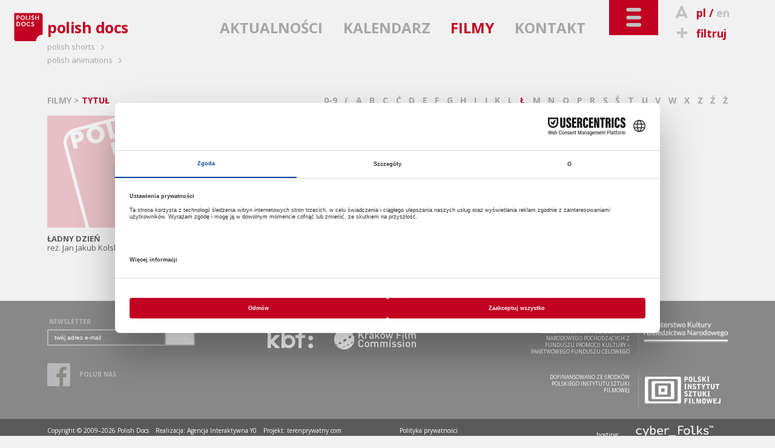

--- FILE ---
content_type: text/html; charset=utf-8
request_url: http://www.polishdocs.pl/pl/filmy/tytul/l,
body_size: 5708
content:
<!DOCTYPE html>
<!--[if lt IE 7]>      <html class="no-js lt-ie9 lt-ie8 lt-ie7" lang="pl"> <![endif]-->
<!--[if IE 7]>         <html class="no-js lt-ie9 lt-ie8" lang="pl"> <![endif]-->
<!--[if IE 8]>         <html class="no-js lt-ie9" lang="pl"> <![endif]-->
<!--[if gt IE 8]><!--> <html class="no-js" lang="pl"> <!--<![endif]-->
	<head>
		<meta charset="utf-8">
        <meta http-equiv="X-UA-Compatible" content="IE=edge,chrome=1">
        <meta name="viewport" content="width=device-width, initial-scale=1">
		<title>POLISH DOCS: Filmy - promocja polskich filmów dokumentalnych za granicą</title>
<meta property="og:title" content="POLISH DOCS: Filmy - promocja polskich filmów dokumentalnych za granicą"/>
<meta property="og:type" content="website"/>
<meta property="og:url" content="http://www.polishdocs.pl/pl/filmy/tytul/l,"/>
<meta property="og:image" content="http://www.polishdocs.pl//i/logo_2021.png"/>
<meta property="og:site_name" content="Polish Docs"/>
<meta property="og:description" content="POLISH DOCS to wspólny projekt Polskiego Instytutu Sztuki Filmowej i Krakowskiej Fundacji Filmowej, który został zainicjowany w 2007 roku podczas targów filmowych Sunny Side of the Docs w La Rochelle (Francja). Głównym celem POLISH DOCS jest promocja polskich filmów dokumentalnych za granicą."/>

<meta name="description" content="POLISH DOCS to wspólny projekt Polskiego Instytutu Sztuki Filmowej i Krakowskiej Fundacji Filmowej, który został zainicjowany w 2007 roku podczas targów filmowych Sunny Side of the Docs w La Rochelle (Francja). Głównym celem POLISH DOCS jest promocja polskich filmów dokumentalnych za granicą." />
<meta name="keywords" content="polska,film dokumentalny,dokument,produkcje dokumentalne,targi filmowe,pisf,krakowska fundacja filmowa,kff,polski instytut sztuki filmowej,promocja polskich filmów,pokazy,warsztaty,spotkania,panele dyskusyjne,promocja filmu,baza filmów,wykłady,imprezy filmowe,pitchingi" />
<link href="/img/pd/favicon_2021.ico" rel="shortcut icon" type="image/x-icon" />
<link href='http://fonts.googleapis.com/css?family=Open+Sans:400italic,600italic,700italic,400,600,700&amp;subset=latin,latin-ext' rel='stylesheet' type='text/css'>
<link rel="stylesheet" href="/css/pd.dist.css?v=2025">
<style>
  .layout-footer .pisfdiv {
    clear: both;
    max-width: 322px
  }
  .layout-footer .pisff {
    max-width: 150px;
    height: auto
  }
  .layout-footer .pisfdiv .financed {
    clear: none;
    float: left
  }
  .layout-footer .pisff {
    float: right;
  }
@media screen and (min-width: 30em) {
  .layout-footer form {
      float: none;
  }
}
@media screen and (min-width: 40em) {
  .layout-footer.bottom-footer small:nth-child(5) {
    margin-left: 85px
  }
}
@media screen and (min-width: 40em) {
  .partnerzy {
    float: left;
  }
  .dofinansowano {
    position:absolute;
    right:-6px;
    top:26px
  }
}
@media screen and (min-width: 48em) {
  .layout-footer .pisfdiv {
    position: absolute;
    top: 150px;
    right: 15px;
  }
  .layout-footer .pisfdiv .pisff {
    max-width: 125px;
    margin-left: 10px;
  }
  .layout-footer .pisfdiv .financed {
    position: static;
    margin-top: -10px;
  }
}
@media screen and (min-width: 80em) {
  .layout-footer form {
    float: left;
  }
  .partnerzy {
    margin-left: 96px
  }
}
  @media screen and (min-width: 48em) {
    .layout-footer .partnerzy li:first-child img {
      width: 75px;
      height: auto
    }
    .layout-footer .partnerzy li:last-child {
      margin-left: 35px !important
    }
    .layout-footer .partnerzy li:last-child img {
      width: 135px;
      height: auto
    }
  }
@media screen and (min-width: 30em) and (max-width: 63.99em) {
  .layout-footer .container>a.fb_footer {
    margin-top: 120px
  }
}
@media screen and (min-width: 64em) {
    .layout-footer .container>a.fb_footer {
        float: none;
        width: 100%;
        text-align: center
    }
    .layout-footer .pisfdiv {
      top: 125px;
    }
}
@media screen and (min-width: 80em) {
  .layout-footer .container>a.fb_footer {
    width: auto;
    float: left;
    margin-bottom: 55px
  }
}
</style>
<!--[if IE 7]><link rel="stylesheet" href="/css/kff-ie7.css"><![endif]-->
<script src="/js/vendor/modernizr-2.6.2-respond-1.1.0.min.js"></script>
</head>
<body class="films">
	<div class="wrapper navbar navbar-inverse navbar-fixed-top" role="navigation">
      <div class="container">

        <div class="navbar-header">
          <ul id="top-tools">
            <li>
                              <i class="icon-letter"></i><a href="" title="wersja polska" class="current">pl</a>
                  / <a href="/en/films/title/" title="english version">en</a>
                          </li>
            <li>
              <a href="/pl/filtruj"><i class="icon-plus"></i>filtruj</a>
            </li>
            <li id="search">
              <i class="icon-search"></i>szukaj              <form action="/pl/szukaj/" method="get"><input type="search" name="sz" placeholder="wpisz..." value=""></form>
            </li>
          </ul>
          <button type="button" class="navbar-toggle" data-toggle="collapse" data-target=".navbar-collapse">
            <i class="icon-toggle"></i>
          </button>
        </div>

        <div class="navbar-collapse collapse  clearfix default-setup">
          <nav>
            <div>
                                                                                <ul id="nav-oprojekcie">
                                                                        <li>
                                                                    O PROJEKCIE                                                                  </li>                                                                                                    <li>
                                              <a href="/pl/polish_docs">                                                                    POLISH DOCS                                            </a>                      </li>                                                                                                  </ul>
                                    <ul id="nav-na-festiwalach">
                                                      <li>
                                                                    NA FESTIWALACH                                                                  </li>                                                                                                    <li>
                                              <a href="/pl/festiwale/aktualnie">                                                                    AKTUALNIE                                            </a>                      </li>                                                                                                    <li>
                                              <a href="/pl/festiwale/archiwum">                                                                    ARCHIWUM                                            </a>                      </li>                                                                                                  </ul>
                                    <ul id="nav-branza">
                                                      <li>
                                                                    BRANŻA                                                                  </li>                                                                                                    <li>
                                              <a href="/pl/producenci">                                                                    PRODUCENCI                                            </a>                      </li>                                                                                                    <li>
                                              <a href="/pl/festiwale">                                                                    FESTIWALE                                            </a>                      </li>                                                                                                    <li>
                                              <a href="/pl/instyt_filmowe">                                                                    INSTYT. FILMOWE                                            </a>                      </li>                                                                                                    <li>
                                              <a href="/pl/programy">                                                                    FUNDUSZE I GRANTY                                            </a>                      </li>                                                                                                    <li>
                                              <a href="/pl/targi">                                                                    TARGI                                            </a>                      </li>                                                                                                    <li>
                                              <a href="/pl/warsztaty">                                                                    WARSZTATY                                            </a>                      </li>                                                                                                  </ul>
                                    <ul id="nav-filmy">
                                                      <li class="current">
                                                                    FILMY                                                                  </li>                                                                                                    <li>
                                              <a href="/pl/filmy/wszystkie">                                                                    WSZYSTKIE                                            </a>                      </li>                                                                                                    <li>
                                              <a href="/pl/filmy/w_produkcji">                                                                    W PRODUKCJI                                            </a>                      </li>                                                                                                    <li>
                                              <a href="/pl/filmy/ukonczone">                                                                    UKOŃCZONE                                            </a>                      </li>                                                                                                    <li>
                                              <a href="/pl/filmy/rezyser">                                                                    REŻYSER                                            </a>                      </li>                                                                                                    <li>
                                              <a href="/pl/filmy/tytul">                                                                    TYTUŁ                                            </a>                      </li>                                                                                                    <li>
                                              <a href="/pl/filmy/producent">                                                                    PRODUCENT                                            </a>                      </li>                                                                                                    <li>
                                              <a href="/pl/filmy/rok_produkcji">                                                                    ROK PRODUKCJI                                            </a>                      </li>                                                                                                    <li>
                                              <a href="/pl/filmy/obejrzyj">                                                                    OBEJRZYJ                                            </a>                      </li>                                                                                                  </ul>
                                    <ul id="nav-czytelnia">
                                                      <li>
                                                                    CZYTELNIA                                                                  </li>                                                                                                    <li>
                                              <a href="/pl/wywiady">                                                                    WYWIADY                                            </a>                      </li>                                                                                                    <li>
                                              <a href="/pl/recenzje">                                                                    RECENZJE                                            </a>                      </li>                                                                                                    <li>
                                              <a href="/pl/artykuly">                                                                    ARTYKUŁY                                            </a>                      </li>                                                                                                    <li>
                                              <a href="/pl/focus_on_poland">                                                                    FOCUS ON POLAND                                            </a>                      </li>                                                
              </ul>                  
              <ul id="kff-siblings">
                                                      <li class="ps"><a href="http://www.polishshorts.pl/pl/">polish shorts <i class="icon-arrow"></i></a></li>
                    <li class="pa"><a href="http://www.polishanimations.pl/pl/">polish animations <i class="icon-arrow"></i></a></li>
                                                </ul>
            </div>
          </nav>
        </div><!--/.navbar-collapse -->

        <div class="clearfix"></div>
        <div class="navbar-main clearfix">
                      <h1><a href="/"><img src="/img/pd/logo_2021.svg" data-fallback="/img/pd/logo_2021.png" alt="polish docs"><span>polish docs</span></a></h1>
                    <nav>
            <ul>
                              <li><a href="/pl/aktualnosci">AKTUALNOŚCI</a></li>
                              <li><a href="/pl/kalendarz">KALENDARZ</a></li>
                              <li class="light-toggle current"><a href="/pl/filmy">FILMY</a></li>
                              <li><a href="/pl/kontakt">KONTAKT</a></li>
                          </ul>
          </nav>
        </div>
      </div>
    </div> <!--/ .wrapper -->

    <div class="wrapper clearfix">
      <main class="container">
                  
            <header class="breadcrumbs">
                                          <nav class="right-menu">
                  <ul>
                                                                                                        <li><a href="/pl/filmy/tytul/z*">Ż</a></li>
                                          <li><a href="/pl/filmy/tytul/z,">Ź</a></li>
                                          <li><a href="/pl/filmy/tytul/z">Z</a></li>
                                          <li><a href="/pl/filmy/tytul/x">X</a></li>
                                          <li><a href="/pl/filmy/tytul/w">W</a></li>
                                          <li><a href="/pl/filmy/tytul/v">V</a></li>
                                          <li><a href="/pl/filmy/tytul/u">U</a></li>
                                          <li><a href="/pl/filmy/tytul/t">T</a></li>
                                          <li><a href="/pl/filmy/tytul/s,">Ś</a></li>
                                          <li><a href="/pl/filmy/tytul/s">S</a></li>
                                          <li><a href="/pl/filmy/tytul/r">R</a></li>
                                          <li><a href="/pl/filmy/tytul/p">P</a></li>
                                          <li><a href="/pl/filmy/tytul/o">O</a></li>
                                          <li><a href="/pl/filmy/tytul/n">N</a></li>
                                          <li><a href="/pl/filmy/tytul/m">M</a></li>
                                          <li class="current"><a href="/pl/filmy/tytul/l,">Ł</a></li>
                                          <li><a href="/pl/filmy/tytul/l">L</a></li>
                                          <li><a href="/pl/filmy/tytul/k">K</a></li>
                                          <li><a href="/pl/filmy/tytul/j">J</a></li>
                                          <li><a href="/pl/filmy/tytul/i">I</a></li>
                                          <li><a href="/pl/filmy/tytul/h">H</a></li>
                                          <li><a href="/pl/filmy/tytul/g">G</a></li>
                                          <li><a href="/pl/filmy/tytul/f">F</a></li>
                                          <li><a href="/pl/filmy/tytul/e">E</a></li>
                                          <li><a href="/pl/filmy/tytul/d">D</a></li>
                                          <li><a href="/pl/filmy/tytul/c,">Ć</a></li>
                                          <li><a href="/pl/filmy/tytul/c">C</a></li>
                                          <li><a href="/pl/filmy/tytul/b">B</a></li>
                                          <li><a href="/pl/filmy/tytul/a">A</a></li>
                                          <li><a href="/pl/filmy/tytul/(">(</a></li>
                                          <li><a href="/pl/filmy/tytul/0-9">0-9</a></li>
                                      </ul>
                <select name="letter" onchange="location.href='/pl/filmy/tytul/' + this.value">
                                      <option value="0-9">0-9</option>
                                      <option value="(">(</option>
                                      <option value="a">A</option>
                                      <option value="b">B</option>
                                      <option value="c">C</option>
                                      <option value="c,">Ć</option>
                                      <option value="d">D</option>
                                      <option value="e">E</option>
                                      <option value="f">F</option>
                                      <option value="g">G</option>
                                      <option value="h">H</option>
                                      <option value="i">I</option>
                                      <option value="j">J</option>
                                      <option value="k">K</option>
                                      <option value="l">L</option>
                                      <option value="l,">Ł</option>
                                      <option value="m">M</option>
                                      <option value="n">N</option>
                                      <option value="o">O</option>
                                      <option value="p">P</option>
                                      <option value="r">R</option>
                                      <option value="s">S</option>
                                      <option value="s,">Ś</option>
                                      <option value="t">T</option>
                                      <option value="u">U</option>
                                      <option value="v">V</option>
                                      <option value="w">W</option>
                                      <option value="x">X</option>
                                      <option value="z">Z</option>
                                      <option value="z,">Ź</option>
                                      <option value="z*">Ż</option>
                                  </select>
              </nav>
                                      <h2><a href="/pl/filmy">FILMY</a> &gt; <strong>
                              TYTUŁ                          </strong></h2>
                      </header>
          

          <section class="home-block clearfix">
                                                    <ul class="kafle obrazkowe filmy">
                                                                                                                                                    <li data-href="/pl/filmy/815/ladny_dzien">
                <a href="/pl/filmy/815/ladny_dzien"  class="watermark">
                                    <strong>ŁADNY DZIEŃ</strong><br>
                  reż.
                  Jan Jakub Kolski                </a>
                <span class="over single">
                  <a href="/pl/filmy/815/ladny_dzien" title="more"><i class="icon-plus2"></i><span>MORE</span></a>
                                  </span>
              </li>                                                                                                              <li data-href="/pl/filmy/2638/lodz_kaliska_klasycy_absurdu">
                <a href="/pl/filmy/2638/lodz_kaliska_klasycy_absurdu" >
                                    <img src="http://kff.kei.pl/uploads/ythumb2014.php?w=269&h=185&f=filmy/232aceeba1288095b58ca2ef6da0f01b.png" alt="ŁÓDŹ KALISKA: KLASYCY ABSURDU | reż. Sławomir Grunberg" title="ŁÓDŹ KALISKA: KLASYCY ABSURDU | reż. Sławomir Grunberg">
                                    <strong>ŁÓDŹ KALISKA: KLASYCY ABSURDU</strong><br>
                  reż.
                  Sławomir Grunberg                </a>
                <span class="over single">
                  <a href="/pl/filmy/2638/lodz_kaliska_klasycy_absurdu" title="more"><i class="icon-plus2"></i><span>MORE</span></a>
                                  </span>
              </li>                                                                                                              <li data-href="/pl/filmy/2600/lodz_podwodna">
                <a href="/pl/filmy/2600/lodz_podwodna" >
                                    <img src="http://kff.kei.pl/uploads/ythumb2014.php?w=269&h=185&f=filmy/4efeb6bb012b81aa732d40f1aa7e5097.png" alt="ŁÓDŹ PODWODNA | reż. Oliwia Zakrzewska" title="ŁÓDŹ PODWODNA | reż. Oliwia Zakrzewska">
                                    <strong>ŁÓDŹ PODWODNA</strong><br>
                  reż.
                  Oliwia Zakrzewska                </a>
                <span class="over single">
                  <a href="/pl/filmy/2600/lodz_podwodna" title="more"><i class="icon-plus2"></i><span>MORE</span></a>
                                  </span>
              </li>                                                                            <li id="cancelAppending"></li>
              
            </ul> <!--/ .kafle -->
            </section>
                </main>
    </div>

    <footer class="wrapper layout-footer">
      <div class="container">
        <form action="/pl/filmy/tytul/l," id="nlsbscrptn" method="post">
          <label for="newsletter_email">NEWSLETTER</label>
          <input type="email" name="hQ98lKJQn" onfocus="document.getElementById('nl_consent').style.display='block'" id="newsletter_email" placeholder="twój adres e-mail">
          <label id="nl_consent" style="display:none;line-height:1;clear:left;float:left;margin:5px 0"><input type="checkbox" name="consent" value="1" style="width:auto" required>Wyrażam zgodę na przetwarzanie moich danych kontaktowych przez Krakowską Fundację Filmową z siedzibą Basztowa 15/8 (31-143) w Krakowie, w celu otrzymywania przeze mnie newslettera.

Dane będą przetwarzane przez okres do czasu wycofania zgody na otrzymywanie newslettera lub zaprzestania jego prowadzenia przez administratora. Potwierdzam jednocześnie, że zostałem/zostałam pouczony/pouczona o moim prawie do: żądania dostępu do moich danych, ich sprostowania, usunięcia lub ograniczenia przetwarza; wniesienia sprzeciwu; przenoszenia danych; cofnięcia zgody oraz wniesienia skargi do organu nadzorczego. Udzielenie zgody jest dobrowolne, lecz odmowa jej udzielenia uniemożliwi otrzymywanie newslettera.</label>
          <button>DODAJ</button>
          <legend id="nlsbscript_status">Dodano</legend>
        </form>
        <div class="partnerzy">
          <h3 style="color:#b7b8ba;font-size:inherit;font-weight:bold;line-height:26px;margin:6px 0 0">PARTNERZY</h3>
          <ul style="list-style-type:none;padding:0;margin:0;display:flex">
            <li><a href="https://kbf.krakow.pl" target="_blank"><img loading="lazy" src="/img/kbf.png" width="90.75" height="37" alt="kbf:" /></a></li>
            <li style="margin-left:55px"><a href="http://film-commission.pl" target="_blank"><img loading="lazy" src="/img/kfc.png" width="177.5" height="43.5" alt="Krakow Film Commission" /></a></li>
          </ul>
        </div>
        <a href="https://www.facebook.com/pages/Polish-Docs/120626831313687" target="_blank" class="fb_footer"><i class="icon-fb"></i><span>POLUB NAS</span></a>

                                    <img loading="lazy" src="/img/mkidn2024.png" width="156" height="51" alt="Ministerstwo Kultury i Dziedzictwa Narodowego" class="dofinansowano" />
                        <small class="financed" style="max-width:165px">
                            DOFINANSOWANO ZE ŚRODKÓW MINISTRA KULTURY I DZIEDZICTWA NARODOWEGO POCHODZĄCYCH Z FUNDUSZU PROMOCJI KULTURY – PAŃSTWOWEGO FUNDUSZU CELOWEGO
                          </small>
            <div class="pisfdiv">
                              <img loading="lazy" src="/img/pd/PISF_log1pol_mono_neg.svg" width="179.7" height="65" alt="Polski Instytut Sztuki Filmowej" class="pisff" />
                            <small class="financed" style="max-width:165px">
                                  DOFINANSOWANO ZE ŚRODKÓW POLSKIEGO INSTYTUTU SZTUKI FILMOWEJ
                              </small>
            </div>
                
      </div>
      <div class="clearfix"></div>
    </footer>
    <footer class="wrapper layout-footer bottom-footer">
      <div class="container">
        <small>Copyright &copy; 2009&ndash;2026 Polish Docs</small>
        <small>Realizacja: <a href="http://www.y0.net.pl" target="_blank">Agencja Interaktywna Y0</a></small>
        <small>Projekt: <a href="http://terenprywatny.com" target="_blank">terenprywatny.com</a></small>
          <small>hosting: <a href="https://cyberfolks.pl" target="_blank" class="kei" style="margin-bottom:-3.5px"><img src="/img/cyberfolks.svg" width="176.5" height="19" alt="cyber_Folks™"></a></small>
        <small><a href="/pl/polityka_prywatnosci/">Polityka prywatności</a></small>
      </div>
      <div class="clearfix"></div>
    </footer>

    <script src="//ajax.googleapis.com/ajax/libs/jquery/1.11.0/jquery.min.js"></script>
    <script>window.jQuery || document.write('<script src="/js/vendor/jquery-1.11.0.min.js"><\/script>')</script>


    <script src="/js/main-dist.js?v=72"></script>

    
    <script>
        (function(b,o,i,l,e,r){b.GoogleAnalyticsObject=l;b[l]||(b[l]=
        function(){(b[l].q=b[l].q||[]).push(arguments)});b[l].l=+new Date;
        e=o.createElement(i);r=o.getElementsByTagName(i)[0];
        e.src='//www.google-analytics.com/analytics.js';
        r.parentNode.insertBefore(e,r)}(window,document,'script','ga'));
        ga('create','UA-3757484-5');ga('send','pageview');
    </script>
        <script src="https://web.cmp.usercentrics.eu/modules/autoblocker.js"></script>
    <script id="usercentrics-cmp" src="https://web.cmp.usercentrics.eu/ui/loader.js" data-settings-id="jm0cVKDfXsI_hf" async></script>
        </body>
</html>


--- FILE ---
content_type: image/svg+xml
request_url: http://www.polishdocs.pl/img/pd/PISF_log1pol_mono_neg.svg
body_size: 2453
content:
<svg xmlns="http://www.w3.org/2000/svg" width="359.4" height="129.987"><path d="M1462.4 939.164h-11.25V886.41h11.25c25.51 0 35 5.504 35 26.25 0 21-9.49 26.504-35 26.504zm50.51-75.254c-13.01-7.25-31.5-8.5-56.25-8.5h-5.51v-68h-40.49v182.75h46c24.75 0 42.99-.996 56.25-8.496 16.5-9.254 25.49-26.25 25.49-48.754 0-22.5-8.99-39.746-25.49-49M1650.66 901.914c0 25.746-2.01 37.75-20.99 37.75-19.01 0-21.02-12.004-21.02-37.75v-46c0-25.754 2.01-37.75 21.02-37.75 18.98 0 20.99 11.996 20.99 37.75zm25-102.25c-10.76-11.004-26.5-17.004-45.99-17.004-19.51 0-35 6-45.76 17.004-15 15.496-16.25 35-16.25 62.996v32.25c0 28.004 1.25 47.5 16.25 63.004 10.76 10.996 26.25 16.996 45.76 16.996 19.49 0 35.23-6 45.99-16.996 15-15.504 16.25-35 16.25-63.004v-32.25c0-27.996-1.25-47.5-16.25-62.996M1735.66 787.41v182.75h40.49v-147.5h80v-35.25h-120.49M1943.65 782.66c-28.75 0-50.74 12.5-65.99 37.004l31.5 22.25c10.49-17.25 20.74-25.254 35.49-25.254 14 0 23.01 8.25 23.01 19.254 0 10-6.51 17.5-20.26 23.246-18.01 7.5-33.75 12.754-45.25 21.754-12.76 10-19.24 23.996-19.24 41 0 32.25 22.73 52.996 59.24 52.996 26.5 0 46.76-11 59.74-32.25l-28.98-20.746c-9.77 13.75-20.51 20.496-33.01 20.496-12.5 0-20.25-6.996-20.25-16.746 0-9.254 7.24-16 22.01-22.5 18.5-8.004 34.75-13.254 45.74-22.004 12.25-9.75 19.26-24.5 19.26-42.25 0-33.246-25-56.25-63.01-56.25M2146.91 787.41l-59.51 95.25 54.75 87.5h43.26l-54.51-84.496 63.75-98.254zm-102.26 0v182.75h40.51V787.41h-40.51M2218.65 787.41v17.254h20.74v149.5h-20.74v15.996h82.25v-15.996h-21v-149.5h21V787.41h-82.25M1404.53 524.746v17.25h20.76V691.5h-20.76v15.996h82.25V691.5h-21V541.996h21v-17.25h-82.25M1631.78 524.746l-64.24 123.5.74-123.5h-35.25v182.75h39l58.5-111.004-.74 111.004h35.25v-182.75h-33.26M1767.03 519.996c-28.75 0-50.74 12.5-65.99 37l31.5 22.254c10.49-17.254 20.74-25.258 35.49-25.258 14 0 23.01 8.254 23.01 19.254 0 10-6.51 17.5-20.26 23.246-18.01 7.5-33.75 12.758-45.25 21.754-12.76 10-19.24 24-19.24 41.004 0 32.25 22.73 52.996 59.24 52.996 26.5 0 46.76-11 59.74-32.25l-28.98-20.746c-9.77 13.75-20.51 20.496-33.01 20.496-12.5 0-20.25-6.996-20.25-16.746 0-9.254 7.24-16.004 22.01-22.5 18.5-8.004 34.75-13.254 45.74-22.004 12.25-9.75 19.26-24.504 19.26-42.25 0-33.246-25-56.25-63.01-56.25M1941.78 672.246v-147.5h-40.51v147.5h-46.25v35.25h133.01v-35.25h-46.25M2106.52 597.742v-72.996h-40.48v72.996l-56.02 109.754h43.01l33.24-68.246 33.26 68.246h42.76l-55.77-109.754M2271.04 672.246v-147.5h-40.51v147.5h-46.25v35.25h133.01v-35.25h-46.25M2417.77 520.242c-44.25 0-65.5 21.004-65.5 63.75v123.504h40.5v-114.25c0-26.496 4.01-37.746 25-37.746 21.25 0 25 11.496 25 37.746v114.25h40.51V583.992c0-42.996-21.01-63.75-65.51-63.75M2606.52 672.246v-147.5h-40.5v147.5h-46.25v35.25h133v-35.25h-46.25M1467.27 260c-28.75 0-50.77 12.5-66.02 36.992l31.5 22.258c10.51-17.258 20.77-25.258 35.51-25.258 14.01 0 22.99 8.254 22.99 19.25 0 10-6.48 17.5-20.23 23.25-18.01 7.5-33.75 12.758-45.26 21.75-12.75 10-19.26 24.004-19.26 41.008 0 32.242 22.76 52.996 59.26 52.996 26.51 0 46.74-10.996 59.75-32.246l-29.01-20.75c-9.74 13.75-20.48 20.496-32.98 20.496-12.5 0-20.26-7.004-20.26-16.746 0-9.25 7.25-16.008 21.99-22.5 18.5-8 34.75-13.254 45.77-22.004 12.24-9.746 19.23-24.504 19.23-42.246 0-33.25-25-56.25-62.98-56.25M1557.25 264.746v32.996L1636.5 413h-73.75v34.5h120.75v-31.504l-76.74-116.504h76.74v-34.746h-126.25M1800 412.246v-147.5h-40.51v147.5h-46.25V447.5h133.01v-35.254H1800M1948.26 260.242c-44.26 0-65.51 21.008-65.51 63.75V447.5h40.51V333.242c0-26.492 3.99-37.742 25-37.742 21.25 0 25 11.492 25 37.742V447.5h40.49V323.992c0-42.996-21-63.75-65.49-63.75M2161.76 264.746 2102.25 360l54.74 87.5h43.26l-54.51-84.5 63.75-98.254zm-102.27 0V447.5H2100V264.746h-40.51M2233.5 264.746v17.246h20.74v149.5h-20.74V447.5h82.24v-16.008h-20.99v-149.5h20.99v-17.246h-82.24M1451.02 152.246v-32.754h53.75V84.25h-53.75V4.746h-40.51V187.5h119.74v-35.254h-79.23M1560.76 4.746v17.246h20.74v149.5h-20.74V187.5h82.25v-16.008h-21v-149.5h21V4.746h-82.25M1681.25 4.746V187.5h40.51V40h80V4.746h-120.51M1969.75 4.746l1.25 153.496-39.01-153.496h-27.24l-39.01 153.496 1.25-153.496h-35.23V187.5h54.49l31.99-118.008 32.27 118.008H2005V4.746h-35.25M2128.24 119.25c0 25.75-1.99 37.742-20.99 37.742-19.01 0-21-11.992-21-37.742V73.242c0-25.742 1.99-37.742 21-37.742 19 0 20.99 12 20.99 37.742zm25-102.258C2142.5 5.996 2126.76 0 2107.25 0c-19.5 0-35 5.996-45.75 16.992-15 15.508-16.25 35-16.25 63.008v32.246c0 27.996 1.25 47.5 16.25 62.996 10.75 11.008 26.25 17.004 45.75 17.004 19.51 0 35.25-5.996 45.99-17.004 15-15.496 16.25-35 16.25-62.996V80c0-28.008-1.25-47.5-16.25-63.008M2365 4.746h-35l-29.51 123.75L2271 4.746h-35L2192.25 187.5h35.99L2255 65l28.75 122.5h33.5L2346 65l26.99 122.5h35.76L2365 4.746M2440.49 4.746V187.5h123.26v-35.254H2481v-32.754h56.5V84.25H2481V40h87.98V4.746h-128.49M2646.23.242c-31.74 0-49.24 16.508-49.24 46.75v16.504h31.99v-6.25c0-16.25 2.25-23.496 13.01-23.496 11 0 12.99 7.246 12.99 23.496V187.5h40.51v-135c0-35.508-15-52.258-49.26-52.258" style="fill:#fff;fill-opacity:1;fill-rule:nonzero;stroke:none" transform="matrix(.13333 0 0 -.13333 0 129.987)"/><path d="M171.504 890.504c-27.992 0-50.688-22.695-50.688-50.691V135.742c0-27.976 22.696-50.683 50.688-50.683H1117.2c28 0 50.7 22.707 50.7 50.683v704.071c0 27.996-22.7 50.691-50.7 50.691H644.352Zm472.848 80.519h585.588c32.46 0 58.77-26.308 58.77-58.757V63.231c0-32.438-26.31-58.75-58.77-58.75H58.754C26.304 4.48 0 30.792 0 63.23v849.035c0 32.449 26.305 58.757 58.754 58.757h585.598" style="fill:#fff;fill-opacity:1;fill-rule:evenodd;stroke:none" transform="matrix(.13333 0 0 -.13333 0 129.987)"/><path d="M397.063 729.387c-19.118 0-34.614-15.492-34.614-34.602V280.73c0-19.121 15.496-34.605 34.614-34.605h494.585c19.11 0 34.614 15.484 34.614 34.605v414.055c0 19.11-15.504 34.602-34.614 34.602H644.352Zm247.289 80.586h360.098c23.54 0 42.63-19.082 42.63-42.625V208.223c0-23.567-19.09-42.625-42.63-42.625H284.254c-23.535 0-42.621 19.058-42.621 42.625v559.125c0 23.543 19.086 42.625 42.621 42.625h360.098" style="fill:#fff;fill-opacity:1;fill-rule:evenodd;stroke:none" transform="matrix(.13333 0 0 -.13333 0 129.987)"/><path d="M594.313 548.164c-5.743 0-10.391-4.652-10.391-10.41V437.742c0-5.738 4.648-10.406 10.391-10.406h100.023c5.738 0 10.394 4.668 10.394 10.406v100.012c0 5.758-4.656 10.41-10.394 10.41h-50.012zm50.039 100.699h134.543c14.652 0 26.55-11.883 26.55-26.539v-269.07c0-14.68-11.898-26.566-26.55-26.566H509.809c-14.664 0-26.539 11.886-26.539 26.566v269.07c0 14.656 11.875 26.539 26.539 26.539h134.543" style="fill:#fff;fill-opacity:1;fill-rule:evenodd;stroke:none" transform="matrix(.13333 0 0 -.13333 0 129.987)"/></svg>

--- FILE ---
content_type: image/svg+xml
request_url: http://www.polishdocs.pl/img/pd/logo.svg
body_size: 1707
content:
<?xml version="1.0" encoding="utf-8"?>
<!-- Generator: Adobe Illustrator 18.1.0, SVG Export Plug-In . SVG Version: 6.00 Build 0)  -->
<svg version="1.1" id="Warstwa_1" xmlns="http://www.w3.org/2000/svg" xmlns:xlink="http://www.w3.org/1999/xlink" x="0px" y="0px"
	 viewBox="-199 291 212 212" enable-background="new -199 291 212 212" xml:space="preserve">
<g>
	<path fill="#FFFFFF" d="M-140.8,503c-10.5,0-19.8-7.1-22.5-17.2l-35-130.6c-1.6-6-0.8-12.2,2.3-17.6c3.1-5.4,8.1-9.2,14.1-10.8
		l130.6-35c2-0.5,4-0.8,6-0.8c10.5,0,19.8,7.1,22.5,17.2l35,130.6c1.6,6,0.8,12.2-2.3,17.6c-3.1,5.4-8.1,9.2-14.1,10.8l-130.6,35
		C-136.7,502.7-138.7,503-140.8,503z"/>
	<path fill="#ba001f" d="M-180.4,331.7l130.5-35c9.6-2.6,19.6,3.2,22.2,12.8l35,130.6c2.6,9.6-3.2,19.6-12.8,22.2l-130.6,35
		c-9.6,2.6-19.6-3.2-22.2-12.8l-35-130.6C-195.8,344.3-190.1,334.3-180.4,331.7"/>
	<path fill="#0D0706" d="M-99.4,372.1c13.7-3.7,28,4.5,31.6,18.3c3.7,13.7-4.5,28-18.3,31.7c-13.7,3.7-28-4.5-31.6-18.3
		C-121.4,390-113.1,375.8-99.4,372.1"/>
	<path fill="#FFFFFF" d="M-78.4,471.3c-6.8,2-12.8-1.5-15.1-9.1c-1.4-4.6-0.9-7.5,0.9-11.7l8.6-0.3c-2.2,3.5-3.3,7.6-2.5,10.2
		c0.7,2.5,2.6,3.6,4.5,3c2.6-0.8,2.8-2.8,2.7-6.7c-0.2-6.3,1.3-9.9,6.4-11.4c6-1.8,11.8,1.3,13.8,8.1c1.1,3.6,1,7.1-0.1,10.5
		l-7.1-0.9c1.1-2.6,1.3-5,0.7-7c-0.6-2.2-2.2-3.2-3.8-2.8c-2.3,0.7-2.1,3-2.1,6.2C-71.2,465.7-72.5,469.6-78.4,471.3 M-77.2,406.3
		c-2.3,4.2-6.1,7.1-10.8,8.3c-1.5,0.4-3.1,0.6-4.6,0.6h0c-3.1,0-6.2-0.8-8.8-2.5c-4.1-2.5-7.1-6.4-8.3-11c-1.1-4-0.7-8.4,1-12.1
		c2.1-5,6.2-8.5,11.5-9.9c1.5-0.4,3.1-0.6,4.6-0.6c3.1,0,6.1,0.8,8.9,2.5c4.1,2.4,7.1,6.4,8.3,11C-74.2,397.1-74.8,402.1-77.2,406.3
		z M-83.2,394.6c-1-3.8-4.4-6.3-8.7-6.3c-1,0-2,0.1-3,0.4c-5.5,1.5-8.5,6-7.2,10.9c1,3.9,4.3,6.3,8.6,6.3c1,0,2-0.1,3-0.4
		C-85,404.1-81.9,399.4-83.2,394.6z M-94.7,448.2l8.2-3.6c-2.3-1.3-4.1-3-4.9-5.9c-1.4-5.2,1.7-9.7,6.8-11
		c5.5-1.5,10.4,0.9,11.7,6.1c0.8,2.9,0.3,4.6-1.3,7.6l9-0.6c0.7-3,0.7-7.1-0.1-10c-2.6-9.6-11.7-14.6-21.6-12
		c-9.8,2.6-15.2,11.5-12.7,21.1C-98.7,442.8-97,445.8-94.7,448.2 M-98.3,375.5c-5.8,1.6-10.9,0.6-14.9-2.7c-4-3.3-5.4-7.8-6.8-13.2
		c-0.2-0.7-0.4-1.5-0.6-2.3l-1.8-6.8l32.6-8.7l1.8,6.8c0.1,0.4,0.2,0.7,0.3,1c1.6,6.1,2.8,11,1,16.1
		C-88.6,370.5-92.5,373.9-98.3,375.5 M-100.8,366.4c6.5-1.7,8.2-5.7,6.4-12.4l-0.4-1.5l-18,4.8l0.4,1.5
		C-110.6,365.6-107.1,368.1-100.8,366.4 M-41.5,322.4l-2.9-10.7l-9.6,2.6l2.9,10.7l-7.2,1.9l-7-26.3l7.2-1.9l2.7,10.2l9.6-2.6
		l-2.7-10.2l7.2-1.9l7,26.3L-41.5,322.4z M-67.8,320.2c1.5,5.5-1.4,10.3-7.6,12c-3.7,1-6.8,0.6-10.4-1.3l1.8-6.2
		c2.7,1.8,5.1,2.5,7.2,2c2-0.5,2.9-2.1,2.5-3.6c-0.6-2.1-2.2-2.3-5.4-2.3c-5.1,0.1-7.9-1.3-9-5.4c-1.3-4.9,1.3-9.5,6.8-11
		c2.9-0.8,5.7-0.7,8.4,0.3l-0.9,5.7c-2.1-0.9-4-1.2-5.6-0.7c-1.8,0.5-2.7,1.8-2.3,3c0.5,1.9,2.4,1.8,5,1.8
		C-72.2,314.3-69.1,315.4-67.8,320.2 M-99.9,338l-7-26.3l7.3-1.9l7,26.3L-99.9,338z M-122.9,344.2l-7-26.3l7.2-1.9l5.4,20.2l8.9-2.4
		l1.6,6.1L-122.9,344.2z M-139.9,334.7c-1.1-4.3-5-7-9-5.9c-4.1,1.1-6,5.3-4.8,9.6c1.2,4.3,4.8,7,9,5.9
		C-140.6,343.2-138.7,339-139.9,334.7 M-132.7,332.8c1,3.7,0.5,7.6-1.5,10.9c-2,3.3-5.2,5.7-8.9,6.7c-3.2,0.9-6.7,0.6-9.8-0.8
		c-4-1.7-6.8-5-8-9.3c-1-3.8-0.5-7.5,1.5-10.9c2-3.3,5.2-5.7,8.9-6.7c3.7-1,7.7-0.5,11.1,1.4C-136,326-133.7,329-132.7,332.8
		 M-174.1,339c-0.7-2.6-2.5-2.6-5.4-1.8l-1.4,0.4l1.7,6.2l1.4-0.4C-174.8,342.6-173.4,341.6-174.1,339 M-167,337.4
		c0.9,3.5,0.3,6.5-1.7,8.5c-1.5,1.6-3.5,2.2-6,2.9c-0.6,0.2-1.2,0.3-1.7,0.5l-1.3,0.3l2.3,8.7l-6.8,1.8l-7.1-26.3l7.5-2
		c0.2,0,0.4-0.1,0.5-0.1c3.3-0.9,5.9-1.6,8.3-0.8C-170,331.6-168,334-167,337.4"/>
</g>
</svg>


--- FILE ---
content_type: image/svg+xml
request_url: http://www.polishdocs.pl/img/pd/logo_2021.svg
body_size: 1653
content:
<svg xmlns="http://www.w3.org/2000/svg" xml:space="preserve" width="115.787" height="115.787"><path d="M782.59 868.395H0V85.813C0 56.133 17.934 0 85.805 0h582.34v9.004c0 7.812 2.168 191.25 191.25 191.25h9.003V782.59c0 29.676-17.937 85.805-85.808 85.805" style="fill:#fff;fill-opacity:1;fill-rule:nonzero;stroke:none" transform="matrix(.13333 0 0 -.13333 0 115.787)"/><path d="M9 859.395V85.813s0-76.81 76.805-76.81H659.14s0 200.255 200.254 200.255V782.59s0 76.805-76.805 76.805H9" style="fill:#c10022;fill-opacity:1;fill-rule:nonzero;stroke:none" transform="matrix(.13333 0 0 -.13333 0 115.787)"/><path d="M146.969 742.727c0-13.543-8.207-21.954-21.418-21.954h-21.774v43.536h22.141c12.988 0 21.051-8.274 21.051-21.582zm-16.992 42.953H79.106V654.172h24.671v45.039h26.2c24.746 0 42.031 17.894 42.031 43.516 0 25.285-17.285 42.953-42.031 42.953M304.652 720.844c0-25.918-18.683-46.223-42.539-46.223-23.855 0-42.55 20.305-42.55 46.223 0 24.89 18.695 44.386 42.55 44.386 23.856 0 42.539-19.496 42.539-44.386zm5.95 47.617c-12.618 12.531-29.844 19.43-48.489 19.43-18.656 0-35.867-6.899-48.496-19.43-12.558-12.453-19.472-29.367-19.472-47.617 0-18.774 6.914-36.156 19.472-48.946 12.61-12.851 29.828-19.929 48.496-19.929 18.653 0 35.879 7.078 48.489 19.929 12.55 12.79 19.472 30.172 19.472 48.946 0 18.25-6.922 35.164-19.472 47.617M382.5 675.543V785.68h-24.668V654.172h81.129v21.371H382.5M463.457 785.684V654.176h24.668v131.508h-24.668M568.574 730.512c-12.734 5.269-23.719 9.812-23.719 19.375 0 8.64 8.243 15.152 19.176 15.152 15.981 0 28.43-11.16 28.547-11.273l.457-.411 10.766 20.157-.246.25c-.137.136-13.684 14.125-39.325 14.125-25.226 0-44.25-16.489-44.25-38.364 0-23.046 19.793-31.578 37.266-39.101 13.067-5.633 24.348-10.496 24.348-20.289 0-10.586-9.281-15.328-18.481-15.328-17.957 0-32.066 13.519-32.207 13.656l-.398.391-13.418-18.602.254-.293c.168-.176 16.484-17.992 45.398-17.992 25.625 0 43.52 15.918 43.52 38.719 0 24.25-20.024 32.523-37.688 39.828M719.871 785.68v-55.344h-58.797v55.344h-24.687V654.172h24.687v54.797h58.797v-54.797h24.68V785.68h-24.68M165.707 530.141c0-28.325-15.641-44.571-42.914-44.571h-19.016v88.77h19.016c26.871 0 42.914-16.524 42.914-44.199zm-41.625 65.566H79.106V464.199h44.976c41.352 0 67.039 25.27 67.039 65.942 0 40.445-25.687 65.566-67.039 65.566M327.133 530.879c0-25.918-18.688-46.227-42.539-46.227-23.856 0-42.543 20.309-42.543 46.227 0 24.894 18.687 44.391 42.543 44.391 23.851 0 42.539-19.497 42.539-44.391zm5.949 47.617c-12.617 12.531-29.84 19.426-48.488 19.426-18.653 0-35.867-6.895-48.489-19.426-12.558-12.461-19.472-29.371-19.472-47.617 0-18.774 6.906-36.156 19.465-48.945C248.711 469.078 265.934 462 284.594 462c18.664 0 35.879 7.078 48.492 19.934 12.555 12.789 19.469 30.171 19.469 48.945 0 18.246-6.914 35.156-19.473 47.617M483.848 501.012l-.352.468-.391-.429c-.156-.16-15.39-16.399-37.531-16.399-21.594 0-43.457 15.879-43.457 46.227 0 26.133 17.793 44.387 43.281 44.387 20.344 0 35.188-13.536 35.332-13.672l.422-.387 11.719 18.141.203.304-.254.282c-5.711 6.218-23.203 17.988-48.527 17.988-38.535 0-67.594-28.977-67.594-67.414 0-39.695 28.578-68.508 67.957-68.508 33.125 0 51.489 21.098 51.672 21.313l.242.292-12.722 17.407M568.574 540.547c-12.734 5.269-23.719 9.808-23.719 19.375 0 8.781 8.067 15.152 19.176 15.152 15.981 0 28.43-11.156 28.559-11.269l.445-.414 10.754 20.148-.234.254c-.137.137-13.692 14.129-39.325 14.129-25.226 0-44.25-16.492-44.25-38.359 0-23.047 19.793-31.579 37.254-39.106 13.071-5.633 24.348-10.496 24.348-20.289 0-10.582-9.277-15.324-18.469-15.324-17.968 0-32.066 13.515-32.207 13.652l-.41.391-13.183-18.297-.235-.305.266-.293c.156-.183 16.472-18 45.398-18 25.625 0 43.508 15.93 43.508 38.731 0 24.242-20.012 32.519-37.676 39.824" style="fill:#fff;fill-opacity:1;fill-rule:nonzero;stroke:none" transform="matrix(.13333 0 0 -.13333 0 115.787)"/></svg>